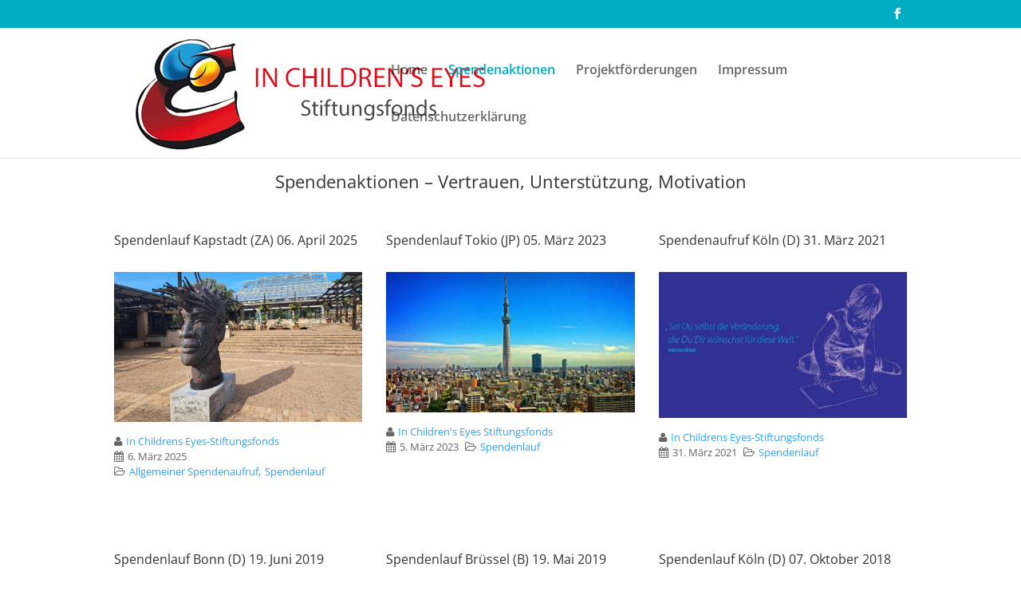

--- FILE ---
content_type: text/javascript
request_url: https://www.in-childrens-eyes.org/wp-content/plugins/the-post-grid-pro/assets/js/rttpg.js?ver=3.6.17
body_size: 8286
content:
(function ($) {
    'use strict';

    window.tpgFixLazyLoad = function () {
        $('.rt-tpg-container').each(function () {
            // jetpack Lazy load
            $(this).find('img.jetpack-lazy-image:not(.jetpack-lazy-image--handled)').each(function () {
                $(this).addClass('jetpack-lazy-image--handled').removeAttr('srcset').removeAttr('data-lazy-src').attr('data-lazy-loaded', 1);
            });
            //
            $(this).find('img.lazyload').each(function () {
                var src = $(this).attr('data-src') || '';
                if (src) {
                    $(this).attr('src', src).removeClass('lazyload').addClass('lazyloaded');
                }
            });
        });
    };
    window.initTpg = function () {

        $('.rt-tpg-container').each(function () {
            var container = $(this),
                loaded_post_ids = [],
                str = $(this).attr("data-layout"),
                id = $.trim(container.attr('id')),
                scID = $.trim(container.attr("data-sc-id")),
                $default_order_by = $('.rt-order-by-action .order-by-default', container),
                $default_order = $('.rt-sort-order-action .rt-sort-order-action-arrow', container),
                $taxonomy_filter = $('.rt-filter-item-wrap.rt-tax-filter', container),
                author_filter = $('.rt-filter-item-wrap.rt-author-filter', container),
                $pagination_wrap = $('.rt-pagination-wrap', container),
                $loadmore = $('.rt-loadmore-action', container),
                $infinite = $('.rt-infinite-action', container),
                $page_prev_next = $('.rt-cb-page-prev-next', container),
                $page_numbers = $('.rt-page-numbers', container),
                html_loading = '<div class="rt-loading-overlay"></div><div class="rt-loading rt-ball-clip-rotate"><div></div></div>',
                preLoader = container.find('.tpg-pre-loader'),
                loader = container.find(".rt-content-loader"),
                filter_container = $(".rt-layout-filter-container", container),
                contentLoader = container.children(".rt-row.rt-content-loader"),
                search_wrap = container.find(".rt-search-filter-wrap"),
                tpg_order = '',
                tpg_order_by = '',
                tpg_taxonomy = '',
                tpg_author = '',
                tpg_term = '',
                tpg_search = '',
                tpg_paged = 1,
                temp_total_pages = parseInt($pagination_wrap.attr('data-total-pages'), 10),
                tpg_total_pages = typeof (temp_total_pages) != 'undefined' && temp_total_pages != '' ? temp_total_pages : 1,
                temp_posts_per_page = parseInt($pagination_wrap.attr('data-posts-per-page'), 10),
                tpg_posta_per_page = typeof (temp_posts_per_page) != 'undefined' && temp_posts_per_page != '' ? temp_posts_per_page : 3,
                infinite_status = 0,
                paramsRequest = {},
                mIsotopWrap = '',
                IsotopeWrap = '',
                isMasonary = $('.rt-row.rt-content-loader.tpg-masonry', container),
                isIsotop = $(".rt-tpg-isotope", container),
                IsoButton = $(".rt-tpg-isotope-buttons", container),
                IsoDropdownFilter = $("select.isotope-dropdown-filter", container),
                isCarousel = $('.rt-carousel-holder', container),
                storeLoadedIds = function () {
                    loader.find('.rt-grid-item').each(function () {
                        var id = $(this).data('id');
                        if (loaded_post_ids.indexOf(id) === -1) {
                            loaded_post_ids.push(parseInt(id, 10));
                        }
                    });
                },
                placeholder_loading = function () {
                    if (loader.find('.rt-loading-overlay').length == 0) {
                        loader.addClass('tpg-pre-loader');
                        loader.append(html_loading);
                    }
                },
                remove_placeholder_loading = function () {
                    loader.find('.rt-loading-overlay, .rt-loading').remove();
                    loader.removeClass('tpg-pre-loader');
                    $loadmore.removeClass('rt-lm-loading');
                    $page_numbers.removeClass('rt-lm-loading');
                    $infinite.removeClass('rt-active-elm');
                    search_wrap.find('input').prop("disabled", false);
                },
                check_query = function () {
                    if ($taxonomy_filter.length > 0) {
                        tpg_taxonomy = $taxonomy_filter.attr('data-taxonomy');
                        var term;
                        if ($taxonomy_filter.hasClass('rt-filter-button-wrap')) {
                            term = $("> .sub-button-group .rt-filter-button-item.selected", filter_container).attr('data-term');
                            if (term === undefined) {
                                term = $taxonomy_filter.find('.rt-filter-button-item.selected').attr('data-term');
                            }
                        } else {
                            term = $(".rt-filter-wrap > .sub-dropdown-wrap.rt-filter-dropdown-wrap .term-default", filter_container).attr('data-term');
                            if (term === undefined) {
                                term = $(".parent-dropdown-wrap.rt-filter-dropdown-wrap .term-default", filter_container).attr('data-term');
                            }
                        }
                        if (typeof (term) != 'undefined' && term != '') {
                            tpg_term = term;
                        }
                    }
                    if (author_filter.length > 0) {
                        var author = '';
                        if (author_filter.hasClass('rt-filter-button-wrap')) {
                            author = author_filter.find('.rt-filter-button-item.selected').attr('data-author') || '';
                        } else {
                            author = $(".rt-filter-dropdown-default.term-default", author_filter).attr('data-term') || '';
                        }
                        if (author && author !== '') {
                            tpg_author = author;
                        }
                    }

                    if ($default_order_by.length > 0) {
                        var order_by_param = $default_order_by.attr('data-order-by');
                        if (typeof (order_by_param) != 'undefined' && order_by_param != '' && (order_by_param.toLowerCase())) {
                            tpg_order_by = order_by_param;
                        }
                    }

                    if ($default_order.length > 0) {
                        var order_param = $default_order.attr('data-sort-order');
                        if (typeof (order_param) != 'undefined' && order_param != '' && (order_param == 'DESC' || order_param == 'ASC')) {
                            tpg_order = order_param;
                        }
                    }
                    if (search_wrap.length > 0) {
                        tpg_search = $.trim(search_wrap.find('input').val());
                    }
                    var archive = container.data('archive') || '',
                        archive_value = container.data('archive-value') || '';

                    paramsRequest = {
                        'scID': scID,
                        'order': tpg_order,
                        'order_by': tpg_order_by,
                        'taxonomy': tpg_taxonomy,
                        'author': tpg_author,
                        'term': tpg_term,
                        'paged': tpg_paged,
                        'action': 'tpgLayoutAjaxAction',
                        'search': tpg_search,
                        'loaded_post_ids': loaded_post_ids,
                        'archive': archive,
                        'archive_value': archive_value,
                        'rttpg_nonce': rttpg.nonce
                    };
                    // console.log(paramsRequest);
                },
                infinite_scroll = function () {
                    if (infinite_status == 1 || $infinite.hasClass('rt-hidden-elm') || $pagination_wrap.length == 0) {
                        return;
                    }
                    var ajaxVisible = $pagination_wrap.offset().top,
                        ajaxScrollTop = $(window).scrollTop() + $(window).height();

                    if (ajaxVisible <= (ajaxScrollTop) && (ajaxVisible + $(window).height()) > ajaxScrollTop) {
                        infinite_status = 1; //stop inifite scroll
                        tpg_paged = tpg_paged + 1;
                        $infinite.addClass('rt-active-elm');
                        storeLoadedIds();
                        ajax_action(true, true);
                    }
                },
                generateData = function (number) {
                    var result = [];
                    for (var i = 1; i < number + 1; i++) {
                        result.push(i);
                    }
                    return result;
                },
                createPagination = function () {
                    if ($page_numbers.length > 0) {
                        $page_numbers.pagination({
                            dataSource: generateData(tpg_total_pages * parseFloat(tpg_posta_per_page)),
                            pageSize: parseFloat(tpg_posta_per_page),
                            autoHidePrevious: true,
                            autoHideNext: true,
                            prevText: '<i class="fa fa-angle-double-left" aria-hidden="true"></i>',
                            nextText: '<i class="fa fa-angle-double-right" aria-hidden="true"></i>'
                        });
                        $page_numbers.addHook('beforePaging', function (pagination) {
                            infinite_status = 1;
                            tpg_paged = pagination;
                            $page_numbers.addClass('rt-lm-loading');
                            $page_numbers.pagination('disable');
                            ajax_action(true, false);
                        });
                        if (tpg_total_pages <= 1) {
                            $page_numbers.addClass('rt-hidden-elm');
                        } else {
                            $page_numbers.removeClass('rt-hidden-elm');
                        }
                    }
                },
                load_gallery_image_popup = function () {
                    container.find('.rt-row.layout17').each(function () {
                        var self = $(this);
                        self.magnificPopup({
                            delegate: 'a.tpg-zoom',
                            type: 'image',
                            gallery: {
                                enabled: true
                            }
                        });
                    });

                },
                animateAction = function () {
                    var $postItem = $('.rt-grid-item:not(.rt-ready-animation, .isotope-item)', container);
                    $postItem.addClass('rt-ready-animation animated fadeIn');
                },
                ajax_action = function (page_request, append) {
                    page_request = page_request || false;
                    append = append || false;
                    if (!page_request) {
                        tpg_paged = 1;
                        loaded_post_ids = [];
                    }
                    check_query();
                    if (page_request === true && tpg_total_pages > 1 && paramsRequest.paged > tpg_total_pages) {
                        remove_placeholder_loading();
                        return;
                    }
                    $.ajax({
                        url: rttpg.ajaxurl,
                        type: 'POST',
                        data: paramsRequest,
                        cache: false,
                        beforeSend: function () {
                            // console.log(paramsRequest);
                            placeholder_loading();
                        },
                        success: function (data) {
                            // console.log(data);
                            if (!data.error) {
                                tpg_paged = data.paged;
                                tpg_total_pages = data.total_pages;
                                if (data.paged >= tpg_total_pages) {
                                    if ($loadmore.length) {
                                        $loadmore.addClass('rt-hidden-elm');
                                    }
                                    if ($infinite.length) {
                                        infinite_status = 1;
                                        $infinite.addClass('rt-hidden-elm');
                                    }
                                    if ($page_prev_next.length) {
                                        if (!page_request) {
                                            $page_prev_next.addClass('rt-hidden-elm');
                                        } else {
                                            $page_prev_next.find('.rt-cb-prev-btn').removeClass('rt-disabled');
                                            $page_prev_next.find('.rt-cb-next-btn').addClass('rt-disabled');
                                        }
                                    }
                                } else {
                                    if ($loadmore.length) {
                                        $loadmore.removeClass('rt-hidden-elm');
                                    }
                                    if ($infinite.length) {
                                        infinite_status = 0;
                                        $infinite.removeClass('rt-hidden-elm');
                                    }
                                    if ($page_prev_next.length) {
                                        if (!page_request) {
                                            $page_prev_next.removeClass('rt-hidden-elm');
                                        } else {
                                            if (data.paged == 1) {
                                                $page_prev_next.find('.rt-cb-prev-btn').addClass('rt-disabled');
                                                $page_prev_next.find('.rt-cb-next-btn').removeClass('rt-disabled');
                                            } else {
                                                $page_prev_next.find('.rt-cb-prev-btn').removeClass('rt-disabled');
                                                $page_prev_next.find('.rt-cb-next-btn').removeClass('rt-disabled');
                                            }
                                        }
                                    }
                                }
                                if (append) {
                                    if (isIsotop.length) {
                                        IsotopeWrap.append(data.data)
                                            .isotope('appended', data.data)
                                            .isotope('reloadItems')
                                            .isotope('updateSortData')
                                            .isotope();
                                        container.trigger('tpg_item_before_load');
                                        tpgFixLazyLoad();
                                        IsotopeWrap.imagesLoaded(function () {
                                            preFunction();
                                            IsotopeWrap.isotope();
                                            container.trigger('tpg_item_after_load');
                                        });
                                        if (IsoButton.attr('data-count')) {
                                            isoFilterCounter(container, IsotopeWrap);
                                        }
                                    } else if (isMasonary.length) {
                                        container.trigger('tpg_item_before_load');
                                        tpgFixLazyLoad();
                                        mIsotopWrap.append(data.data).isotope('appended', data.data).isotope('updateSortData').isotope('reloadItems');
                                        mIsotopWrap.imagesLoaded(function () {
                                            mIsotopWrap.isotope();
                                            container.trigger('tpg_item_after_load');
                                        });
                                    } else {
                                        contentLoader.append(data.data);
                                        container.trigger('tpg_item_before_load');
                                        container.trigger('tpg_item_after_load');
                                    }
                                } else {
                                    if (isMasonary.length) {
                                        mIsotopWrap.html(data.data).isotope('appended', data.data).isotope('reloadItems');
                                        container.trigger('tpg_item_before_load');
                                        tpgFixLazyLoad();
                                        mIsotopWrap.imagesLoaded(function () {
                                            mIsotopWrap.isotope();
                                            container.trigger('tpg_item_after_load');
                                        });
                                    } else {
                                        contentLoader.html(data.data);
                                        container.trigger('tpg_item_before_load');
                                        container.trigger('tpg_item_after_load');
                                    }
                                }
                                contentLoader.imagesLoaded(function () {
                                    preFunction();
                                    remove_placeholder_loading();
                                    load_gallery_image_popup();
                                });
                                if (!page_request) {
                                    createPagination();
                                }
                                animateAction();
                            } else {
                                remove_placeholder_loading();
                            }
                        },
                        error: function (error) {
                            remove_placeholder_loading();
                        }
                    });
                    if ($('.paginationjs-pages .paginationjs-page', $page_numbers).length > 0) {
                        $page_numbers.pagination('enable');
                    }
                },
                subTax = function (self) {
                    var subList = $(".rt-filter-sub-tax", self).clone();
                    subList.on('click', '.rt-filter-button-item', function () {
                        $(this).parents('.rt-filter-sub-tax').find('.rt-filter-button-item').removeClass('selected');
                        $(this).addClass('selected');
                        ajax_action();
                    });
                    if (subList !== undefined) {
                        filter_container.append(subList);
                    }
                };

            switch ($pagination_wrap.attr('data-type')) {
                case 'load_more':
                    $loadmore.on('click', function () {
                        $(this).addClass('rt-lm-loading');
                        tpg_paged = tpg_paged + 1;
                        storeLoadedIds();
                        ajax_action(true, true);
                    });
                    break;
                case 'pagination_ajax':
                    createPagination();
                    break;
                case 'pagination':
                    break;
                case 'load_on_scroll':
                    $(window).on('scroll load', function () {
                        infinite_scroll();
                    });
                    break;
                case 'page_prev_next':
                    if (tpg_paged == 1) {
                        $page_prev_next.find('.rt-cb-prev-btn').addClass('rt-disabled');
                    }
                    if (tpg_paged == tpg_total_pages) {
                        $page_prev_next.find('.rt-cb-next-btn').addClass('rt-disabled');
                    }
                    if (tpg_total_pages == 1) {
                        $page_prev_next.addClass('rt-hidden-elm');
                    }
                    break;
            }

            if (str) {
                var qsRegex,
                    buttonFilter;
                if (preLoader.find('.rt-loading-overlay').length == 0) {
                    preLoader.append(html_loading);
                }

                if (isCarousel.length) {
                    isCarousel.imagesLoaded(function () {
                        var item = parseInt(isCarousel.data('item'), 10),
                            dItem = parseInt(container.attr('data-desktop-col'), 10),
                            tItem = parseInt(container.attr('data-tab-col'), 10),
                            mItem = parseInt(container.attr('data-mobile-col'), 10),
                            options = isCarousel.data('rtowl-options');
                        isCarousel.owlCarousel({
                            nav: options.nav,
                            dots: options.dots,
                            autoplay: options.autoPlay,
                            autoplayHoverPause: options.stopOnHover,
                            loop: options.loop,
                            autoHeight: options.autoHeight,
                            lazyLoad: options.lazyLoad,
                            rtl: options.rtl,
                            navText: ["<i class=\'fa fa-chevron-left\'></i>", "<i class=\'fa fa-chevron-right\'></i>"],
                            responsiveClass: true,
                            autoplayTimeout: options.autoPlayTimeOut,
                            smartSpeed: options.speed,
                            responsive: {
                                0: {
                                    items: mItem ? mItem : 1
                                },
                                767: {
                                    items: tItem ? tItem : 2
                                },
                                991: {
                                    items: dItem ? dItem : 3
                                }
                            }
                        });
                        remove_placeholder_loading();
                    });
                } else if (isIsotop.length) {
                    var IsoURL = IsoButton.attr('data-url'),
                        IsoCount = IsoButton.attr('data-count');
                    if (!buttonFilter) {
                        if (IsoButton.length) {
                            buttonFilter = IsoButton.find('button.selected').data('filter');
                        } else if (IsoDropdownFilter.length) {
                            buttonFilter = IsoDropdownFilter.val();
                        }
                    }
                    container.trigger('tpg_item_before_load');
                    tpgFixLazyLoad();
                    IsotopeWrap = isIsotop.imagesLoaded(function () {
                        preFunction();
                        IsotopeWrap.isotope({
                            itemSelector: '.isotope-item',
                            masonry: {columnWidth: '.isotope-item'},
                            filter: function () {
                                var $this = $(this);
                                var searchResult = qsRegex ? $this.text().match(qsRegex) : true;
                                var buttonResult = buttonFilter ? $this.is(buttonFilter) : true;
                                return searchResult && buttonResult;
                            }
                        });
                        setTimeout(function () {
                            IsotopeWrap.isotope();
                            container.trigger('tpg_item_after_load');
                            remove_placeholder_loading();
                        }, 100);
                    });
                    // use value of search field to filter
                    var $quicksearch = container.find('.iso-search-input').keyup(debounce(function () {
                        qsRegex = new RegExp($quicksearch.val(), 'gi');
                        IsotopeWrap.isotope();
                    }));

                    IsoButton.on('click touchstart', 'button', function (e) {
                        e.preventDefault();
                        buttonFilter = $(this).attr('data-filter');
                        if (IsoURL) {
                            location.hash = "filter=" + encodeURIComponent(buttonFilter);
                        } else {
                            IsotopeWrap.isotope();
                            $(this).parent().find('.selected').removeClass('selected');
                            $(this).addClass('selected');
                        }
                    });
                    if (IsoURL) {
                        windowHashChange(IsotopeWrap, IsoButton);
                        $(window).on("hashchange", function () {
                            windowHashChange(IsotopeWrap, IsoButton);
                        });
                    }
                    if (IsoCount) {
                        isoFilterCounter(container, IsotopeWrap);
                    }
                    IsoDropdownFilter.on('change', function (e) {
                        e.preventDefault();
                        buttonFilter = $(this).val();
                        IsotopeWrap.isotope();
                    });
                } else if (container.find('.rt-row.rt-content-loader.tpg-masonry').length) {
                    var masonryTarget = $('.rt-row.rt-content-loader.tpg-masonry', container);
                    container.trigger('tpg_item_before_load');
                    tpgFixLazyLoad();
                    mIsotopWrap = masonryTarget.imagesLoaded(function () {
                        preFunction();
                        mIsotopWrap.isotope({
                            itemSelector: '.masonry-grid-item',
                            masonry: {columnWidth: '.masonry-grid-item'}
                        });
                        container.trigger('tpg_item_after_load');
                        remove_placeholder_loading();
                    });
                }
                animateAction();
            }

            $('#' + id).on('click', '.rt-search-filter-wrap .rt-action', function (e) {
                search_wrap.find('input').prop("disabled", true);
                ajax_action();
            });
            $('#' + id).on('keypress', '.rt-search-filter-wrap .rt-search-input', function (e) {
                if (e.which == 13) {
                    search_wrap.find('input').prop("disabled", true);
                    ajax_action();
                }
            });
            $('#' + id).on('click', '.rt-filter-dropdown-wrap', function (event) {
                var self = $(this);
                self.toggleClass('active-dropdown');
            });// Dropdown click

            $('#' + id).on('click', '.term-dropdown-item', function (event) {
                $loadmore.addClass('rt-lm-loading');
                var $this_item = $(this),
                    dropDownWrap = $this_item.parents('.rt-filter-dropdown-wrap'),
                    dropDown = $this_item.parent('.rt-filter-dropdown'),
                    default_target = dropDownWrap.find('>.rt-filter-dropdown-default'),
                    subTerms = $(".sub-dropdown-wrap", $this_item).clone();
                console.log(subTerms);
                dropDownWrap.removeClass('active-dropdown');
                dropDownWrap.toggleClass('active-dropdown');
                default_target.attr('data-term', $this_item.attr('data-term'));
                default_target.find('>.rt-text').html($this_item.find('>.rt-text').html());
                dropDown.find('.rt-filter-dropdown-item').removeClass('selected');
                $this_item.addClass('selected');
                if (dropDownWrap.data('taxonomy')) {
                    $this_item.parents('.rt-filter-wrap').find('>.sub-dropdown-wrap').remove();
                }
                if (subTerms.length) {
                    subTerms.insertAfter(dropDownWrap);
                }
                ajax_action();
            });//term

            $('#' + id).on('click', '.order-by-dropdown-item', function (event) {
                $loadmore.addClass('rt-lm-loading');
                var $this_item = $(this),
                    old_param = $default_order_by.attr('data-order-by'),
                    old_text = $default_order_by.find('.rt-text-order-by').html();

                $this_item.parents('.rt-order-by-action').removeClass('active-dropdown');
                $this_item.parents('.rt-order-by-action').toggleClass('active-dropdown');
                $default_order_by.attr('data-order-by', $this_item.attr('data-order-by'));
                $default_order_by.find('.rt-text-order-by').html($this_item.html());
                $this_item.attr('data-order-by', old_param);
                $this_item.html(old_text);
                ajax_action();
            });//Order By

            //Sort Order
            $('#' + id).on('click', '.rt-sort-order-action', function (event) {
                $loadmore.addClass('rt-lm-loading');
                var $this_item = $(this),
                    $sort_order_elm = $('.rt-sort-order-action-arrow', $this_item),
                    sort_order_param = $sort_order_elm.attr('data-sort-order');
                if (typeof (sort_order_param) != 'undefined' && sort_order_param.toLowerCase() == 'desc') {
                    $default_order.attr('data-sort-order', 'ASC');
                } else {
                    $default_order.attr('data-sort-order', 'DESC');
                }
                ajax_action();
            });//Sort Order

            $taxonomy_filter.on('click', '.rt-filter-button-item', function () {
                var self = $(this);
                self.parents('.rt-filter-button-wrap').find('.rt-filter-button-item').removeClass('selected');
                self.addClass('selected');
                $("> .rt-filter-sub-tax", filter_container).remove();
                subTax(self);
                ajax_action();
            });

            author_filter.on('click', '.rt-filter-button-item', function () {
                var self = $(this);
                self.parents('.rt-filter-button-wrap').find('.rt-filter-button-item').removeClass('selected');
                self.addClass('selected');
                ajax_action();
            });

            $page_prev_next.on('click', '.rt-cb-prev-btn', function (event) {
                if (tpg_paged <= 1) {
                    return;
                }
                tpg_paged = tpg_paged - 1;
                ajax_action(true, false);
            });
            $page_prev_next.on('click', '.rt-cb-next-btn', function (event) {
                if (tpg_paged >= tpg_total_pages) {
                    return;
                }
                tpg_paged = tpg_paged + 1;
                ajax_action(true, false);
            });
            load_gallery_image_popup();
            container.trigger("tpg_loaded");
        });
    };
    initTpg();

    $(window).on('load resize', function () {
        HeightResize();
        overlayIconResizeTpg();
        mdPopUpResize();
        rtAlertPosition();
    });

    $(document).on({
        mouseenter: function () {
            var $this = $(this);
            var $parent = $(this).parents('.rt-tpg-container');
            var id = $parent.attr('id').replace("rt-tpg-container-", "");
            var $title = $this.attr('title');
            $tooltip = '<div class="rt-tooltip" id="rt-tooltip-' + id + '">' +
                '<div class="rt-tooltip-content">' + $title + '</div>' +
                '<div class="rt-tooltip-bottom"></div>' +
                '</div>';
            $('body').append($tooltip);
            var $tooltip = $('body > .rt-tooltip');
            var tHeight = $tooltip.outerHeight();
            var tBottomHeight = $tooltip.find('.rt-tooltip-bottom').outerHeight();
            var tWidth = $tooltip.outerWidth();
            var tHolderWidth = $this.outerWidth();
            var top = $this.offset().top - (tHeight + tBottomHeight) + 14;
            var left = $this.offset().left;
            $tooltip.css('top', top + 'px');
            $tooltip.css('left', left + 'px');
            $tooltip.css('opacity', 1);
            $tooltip.show();
            if (tWidth <= tHolderWidth) {
                var itemLeft = (tHolderWidth - tWidth) / 2;
                left = left + itemLeft;
                $tooltip.css('left', left + 'px');
            } else {
                var itemLeft = (tWidth - tHolderWidth) / 2;
                left = left - itemLeft;
                if (left < 0) {
                    left = 0;
                }
                $tooltip.css('left', left + 'px');
            }
        },
        mouseleave: function () {
            $('body > .rt-tooltip').remove();
        }
    }, '.rt-tpg-social-share a');

    $('.rt-wc-add-to-cart').on('click', function (e) {
        e.preventDefault();
        var $pType = $(this).data('type'),
            $pID = $(this).data('id'),
            self = $(this);
        if (rttpg.woocommerce_enable_ajax_add_to_cart == "no") {
            window.location = self.attr('href');
        } else {
            if ($pType == 'simple') {
                if ($pID) {
                    var data = "id=" + $pID,
                        cart_text = "<div class='rt-woo-view-cart'><a href='" + wc_add_to_cart_params.cart_url + "'>" + wc_add_to_cart_params.i18n_view_cart + "</a></div>";
                    AjaxCall($(this), 'addToCartWc', data, function (data) {
                        if (!data.error) {
                            $('body').append("<div class='rt-response-alert'><div class='rt-alert'>" + data.msg + cart_text + "<span class='cross'>X</span></div></div>");
                            rtAlertPosition();
                            if (rttpg.woocommerce_cart_redirect_after_add == "yes") {
                                window.location.href = wc_add_to_cart_params.cart_url
                            }
                        }
                    });
                }
            } else {
                window.location = self.attr('href');
            }
        }
        return false;
    });

    $(document).on('click', '.rt-response-alert span.cross', function () {
        $(this).parents('.rt-response-alert').fadeOut(1500, function () {
            $(this).remove();
        });
    });

    function rtAlertPosition() {
        var target = $('.rt-alert');
        target.css({
            left: ($(window).width() - target.outerWidth()) / 2,
            top: ($(window).height() - target.outerHeight()) / 2
        });
    }

    function windowHashChange(isotope, IsoButton) {
        var $hashFilter = decodeHash() || '';
        if (!$hashFilter) {
            $hashFilter = IsoButton.find('button.selected').attr('data-filter') || '';
            $hashFilter = $hashFilter ? $hashFilter : '*';
        }
        $hashFilter = $hashFilter || '*';
        isotope.isotope({
            filter: $hashFilter
        });
        IsoButton.find("button").removeClass("selected");
        IsoButton.find('button[data-filter="' + $hashFilter + '"]').addClass("selected");
    }

    function decodeHash() {
        var $matches = location.hash.match(/filter=([^&]+)/i);
        var $hashFilter = $matches && $matches[1];
        return $hashFilter && decodeURIComponent($hashFilter);
    }

    function isoFilterCounter(container, isotope) {
        var total = 0;
        container.find('.rt-tpg-isotope-buttons button').each(function () {
            var self = $(this),
                filter = self.attr("data-filter"),
                itemTotal = isotope.find(filter).length;
            if (filter != "*") {
                self.find('span').remove();
                self.append("<span> (" + itemTotal + ") </span>");
                total = total + itemTotal;
            }
        });
        container.find('.rt-tpg-isotope-buttons button[data-filter="*"]').find('span').remove();
        container.find('.rt-tpg-isotope-buttons button[data-filter="*"]').append("<span> (" + total + ") </span>");
    }

// debounce so filtering doesn't happen every millisecond
    function debounce(fn, threshold) {
        var timeout;
        return function debounced() {
            if (timeout) {
                clearTimeout(timeout);
            }

            function delayed() {
                fn();
                timeout = null;
            }

            setTimeout(delayed, threshold || 100);
        };
    }

    function preFunction() {
        HeightResize();
        overlayIconResizeTpg();
    }

    function renderIsotope(container, $isotope, data, IsoButton) {

        var qsRegexG, buttonFilter;
        if (!buttonFilter) {
            buttonFilter = IsoButton.find('button.selected').data('filter');
        }

        $isotope.append(data)
            .isotope('appended', data)
            .isotope('reloadItems')
            .isotope('updateSortData')
            .isotope();
        preFunction();
        setTimeout(function () {
            preFunction();
            $isotope.isotope();
        }, 100);

        $(IsoButton).on('click touchstart', 'button', function (e) {
            e.preventDefault();
            buttonFilter = $(this).attr('data-filter');
            location.hash = "filter=" + encodeURIComponent(buttonFilter);
        });
        var $quicksearch = container.find('.iso-search-input').keyup(debounce(function () {
            qsRegexG = new RegExp($quicksearch.val(), 'gi');
            $isotope.isotope();
        }));
        if (IsoButton.attr('data-count')) {
            isoFilterCounter(container, $isotope);
        }
    }


    $(".rt-tpg-container a.disabled").each(function () {
        $(this).prop("disabled", true);
        $(this).removeAttr("href");
    });

    function animation() {
        var $pHolder = $('#rt-popup-wrap');
        if (parseInt($pHolder.css('marginLeft')) === 0) {
            $('body, html').removeClass('rt-model-open');
        }
        $pHolder.animate({
            marginLeft: parseInt($pHolder.css('marginLeft'), 10) == 0 ?
                $pHolder.outerWidth() : 0,
        }).promise().done(function () {
            if (parseInt($pHolder.css('marginLeft')) > 0) {
                $pHolder.remove();
            } else {
                $('body, html').addClass('rt-model-open');
            }
        });
    }

    $(document).on('click', '.rt-tpg-container .tpg-single-popup', function (e) {
        e.preventDefault();
        var id = $(this).attr("data-id"),
            wrap_id = $(this).parents('.rt-tpg-container').attr('id').replace("rt-tpg-container-", "");
        var data = "action=tgpSinglePopUp&id=" + id;
        $.ajax({
            type: "post",
            url: rttpg.ajaxurl,
            data: data,
            beforeSend: function () {
                $('body, html').addClass('rt-model-open');
                $("#rt-modal").addClass('md-show rt-modal-' + wrap_id);
                $("#rt-modal .rt-md-content-holder").html('<div class="rt-md-loading">Loading...</div>');
            },
            success: function (data) {
                $("#rt-modal .rt-md-content-holder").html(data.data);
            },
            error: function () {
                $('body, html').removeClass('rt-model-open');
                console.log('Error');
            }
        });
    });
    $('.md-close, .md-overlay').on('click', function (e) {
        e.preventDefault();
        $('body, html').removeClass('rt-model-open');
        $("#rt-modal").removeClass('md-show');
        $("#rt-modal .rt-md-content-holder").html('');
    });
    $(window).bind('keydown', function (event) {
        if (event.keyCode === 27) { // Esc
            $('body, html').removeClass('rt-model-open');
            $("#rt-modal").removeClass('md-show');
            $("#rt-modal .rt-md-content-holder").html('');
        }
    });

    $(document).on('click', '.rt-tpg-container .tpg-multi-popup', function () {

        var current;
        var id = $(this).data("id");
        current = id;
        var itemArray;
        var item_count_holder = $(this).parents('.rt-tpg-container').find('.rt-row.rt-content-loader .rt-grid-item'),
            wrap_id = $(this).parents('.rt-tpg-container').attr('id').replace("rt-tpg-container-", "");
        if (item_count_holder.length) {
            itemArray = item_count_holder.map(function () {
                return $(this).data("id");
            }).get();
        }
        var data = "action=tgpMultiPagePopUp&id=" + id;
        $.ajax({
            type: "post",
            url: rttpg.ajaxurl,
            data: data,
            beforeSend: function () {
                initPopupTeamPro(wrap_id);
                setLevelTgpPro(current, itemArray);
            },
            success: function (data) {
                $("#rt-popup-wrap .rt-popup-content").html(data.data);
            },
            error: function () {
                $('body, html').removeClass('rt-model-open');
                $("#rt-popup-wrap .rt-popup-content").html("<p>Loading error!!!</p>");
            }
        });

        $('.rt-popup-next').on('click', function () {
            rightClick();
        });
        $('.rt-popup-prev').on('click', function () {
            leftClick();
        });
        $('.rt-popup-close').on('click', function () {
            animation();
        });

        $(window).bind('keydown', function (event) {
            if (event.keyCode === 27) { // Esc
                animation();
            } else if (event.keyCode === 37) { // left arrow
                leftClick();
            } else if (event.keyCode === 39) { // right arrow
                rightClick();
            }
        });

        function rightClick() {
            var nextId = nextItem(current, itemArray);
            current = nextId;
            var data = "action=tgpMultiPagePopUp&id=" + current;
            $.ajax({
                type: "post",
                url: rttpg.ajaxurl,
                data: data,
                beforeSend: function () {
                    setLevelTgpPro(current, itemArray);
                    $('#rt-popup-wrap .rt-popup-content').html('<div class="rt-popup-loading"></div>');
                },
                success: function (data) {
                    $('#rt-popup-wrap .rt-popup-content').html(data.data);
                }
            });
        }

        function leftClick() {
            var prevId = prevItem(current, itemArray);
            current = prevId;
            var data = "action=tgpMultiPagePopUp&id=" + current;
            $.ajax({
                type: "post",
                url: rttpg.ajaxurl,
                data: data,
                beforeSend: function () {
                    setLevelTgpPro(current, itemArray);
                    $('#rt-popup-wrap .rt-popup-content').html('<div class="rt-popup-loading"></div>');
                },
                success: function (data) {
                    $('#rt-popup-wrap .rt-popup-content').html(data.data);
                }
            });
        }

        return false;
    });

    function initPopupTeamPro(wrap_id) {
        var html = '<div id="rt-popup-wrap" class="rt-popup-wrap rt-popup-singlePage-sticky rt-popup-singlePage rt-popup-wrap-' + wrap_id + '">' +
            '<div class="rt-popup-content">' +
            '<div class="rt-popup-loading"></div>' +
            '</div>' +
            '<div class="rt-popup-navigation-wrap">' +
            '<div class="rt-popup-navigation">' +
            '<div class="rt-popup-prev" title="Previous (Left arrow key)" data-action="prev"></div>' +
            '<div class="rt-popup-close" title="Close (Esc arrow key)" data-action="close"></div>' +
            '<div class="rt-popup-next" title="Next (Right arrow key)" data-action="next"></div>' +
            '<div class="rt-popup-singlePage-counter"><span class="ccurrent"></span> of <span class="ctotal"></span></div>' +
            '</div>' +
            '</div>' +
            '</div>';
        $("body").append(html);
        var $pHolder = $('#rt-popup-wrap');
        $pHolder.css('display', 'block');
        var navHeight = $pHolder.find('.rt-popup-navigation-wrap').height();
        $pHolder.find('.rt-popup-content').css('padding-top', navHeight + "px");
        animation();
    }

    function nextItem(current, list) {
        var index = list.indexOf(current);
        index++;
        if (index >= list.length)
            index = 0;
        return list[index];
    }

    function prevItem(current, list) {
        var index = list.indexOf(current);
        index--;
        if (index < 0)
            index = list.length - 1;
        return list[index];
    }


    function setLevelTgpPro(current, list) {
        var index = list.indexOf(current) + 1;
        var count = list.length;
        $(".ccurrent").text(index);
        $(".ctotal").text(count);
    }

    function navResize() {
        var $pHolder = jQuery('#rt-popup-wrap');
        $pHolder.css('display', 'block');
    }


    $(document).on('click', ".wc-product-holder .wc-tabs li a", function (e) {
        e.preventDefault();
        var container = $(this).parents('.wc-tabs-wrapper');
        var nav = container.children('.wc-tabs');
        var content = container.children(".panel.entry-content");
        var $this, $id;
        $this = $(this);
        $id = $this.attr('href');
        content.hide();
        nav.find('li').removeClass('active');
        $this.parent().addClass('active');
        container.find($id).show();
    });
    $(document).on('click', "a.woocommerce-main-image.zoom", function (e) {
        e.preventDefault();
        return false;
    });

    $(document).on('click', '.wc-product-holder .single_add_to_cart_button', function (e) {
        e.preventDefault();
        var $this = $(this),
            msgTarget = $this.parents(".wc-add-to-cart"),
            $pID = msgTarget.find('form button[name="add-to-cart"]').val(),
            qtn = msgTarget.find('form input[name="quantity"]').val();
        //var data = rttpg.nonceID + "=" + rttpg.nonce + "&action=addToCartWc&id=" + $pID;
        if (rttpg.woocommerce_enable_ajax_add_to_cart === "no") {
            $this.parents('form').submit();
        } else {
            var data = "id=" + $pID + "&qtn=" + qtn,
                cart_text = "<div class='rt-woo-view-cart'><a href='" + wc_add_to_cart_params.cart_url + "'>" + wc_add_to_cart_params.i18n_view_cart + "</a></div>";
            AjaxCall($(this), 'addToCartWc', data, function (data) {
                if (!data.error) {
                    $('body').append("<div class='rt-response-alert'><div class='rt-alert'>" + data.msg + cart_text + "<span class='cross'>X</span></div></div>");
                    rtAlertPosition();
                    if (rttpg.woocommerce_cart_redirect_after_add === "yes") {
                        window.location.href = wc_add_to_cart_params.cart_url
                    }
                } else {
                    $('body').append("<div class='rt-response-alert'><div class='rt-alert'>" + data.msg + "</div></div>");
                    rtAlertPosition();
                    $("body").children('.rt-response-alert').fadeOut(2000, function () {
                        $(this).remove();
                    });
                }
            });
        }
        return false;
    });

    function AjaxCall(element, action, arg, handle) {
        var data = '';
        if (action) data = "action=" + action;
        if (arg) data = arg + "&action=" + action;
        if (arg && !action) data = arg;

        var n = data.search(rttpg.nonceID);
        if (n < 0) {
            data = data + "&" + rttpg.nonceID + "=" + rttpg.nonce;
        }

        $.ajax({
            type: "POST",
            url: rttpg.ajaxurl,
            data: data,
            beforeSend: function () {
                element.append("<span class='rt-spine-loading'></span>");
            },
            success: function (data) {
                element.find(".rt-spine-loading").remove();
                handle(data);
            }
        });
    }

    function HeightResize() {
        var wWidth = $(window).width();
        tpgFixLazyLoad();
        $(".rt-tpg-container").each(function () {
            var self = $(this),
                dCol = self.data('desktop-col'),
                tCol = self.data('tab-col'),
                mCol = self.data('mobile-col'),
                target = $(this).find('.rt-row.rt-content-loader.tpg-even');
            if ((wWidth >= 992 && dCol > 1) || (wWidth >= 768 && tCol > 1) || (wWidth < 768 && mCol > 1)) {
                target.imagesLoaded(function () {
                    var tlpMaxH = 0;
                    target.find('.even-grid-item').height('auto');
                    target.find('.even-grid-item').each(function () {
                        var $thisH = $(this).outerHeight();
                        if ($thisH > tlpMaxH) {
                            tlpMaxH = $thisH;
                        }
                    });
                    target.find('.even-grid-item').height(tlpMaxH + "px");
                });
            } else {
                target.find('.even-grid-item').height('auto');
            }

        });
        if ($(".rt-row.rt-content-loader.layout4").length) {
            equalHeight4Layout4();
        }

        function equalHeight4Layout4() {
            var $maxH = $(".rt-row.rt-content-loader.layout4 .layout4item").height();
            $(".rt-row.rt-content-loader.layout4 .layout4item .layoutInner .rt-img-holder img,.rt-row.rt-content-loader.layout4 .layout4item .layoutInner.layoutInner-content").height($maxH + "px");
        }
    }


    function overlayIconResizeTpg() {
        $('.overlay').each(function () {
            var holder_height = jQuery(this).height();
            var target = $(this).children('.link-holder');
            var targetd = $(this).children('.view-details');
            var a_height = target.height();
            var ad_height = targetd.height();
            var h = (holder_height - a_height) / 2;
            var hd = (holder_height - ad_height) / 2;
            target.css('top', h + 'px');
            targetd.css('margin-top', hd + 'px');
        });
    }


    function mdPopUpResize() {
        var target = jQuery("#rt-modal .rt-md-content-holder"),
            targetHeight = target.outerHeight(),
            title = target.find(".md-header").outerHeight(),
            contentHeight = targetHeight - title - 25;
        target.find(".rt-md-content").height(contentHeight + "px");
    }

    window.tpgMdScriptLoad = function () {
        mdPopUpResize();
        jQuery('.rt-md-content').mCustomScrollbar({
            scrollbarPosition: 'outside'
        });
    };

    window.tpgWcFunctionRun = function () {
        jQuery(".wc-product-holder .tabs.wc-tabs li:first-child a").trigger('click');
        jQuery(document).ready(function () {
            jQuery('a.woocommerce-main-image.zoom').zoom();
        });

        jQuery("#rt-product-gallery.hasImg").owlCarousel({
            items: 1,
            dot: true
        });
    };

})(jQuery);



